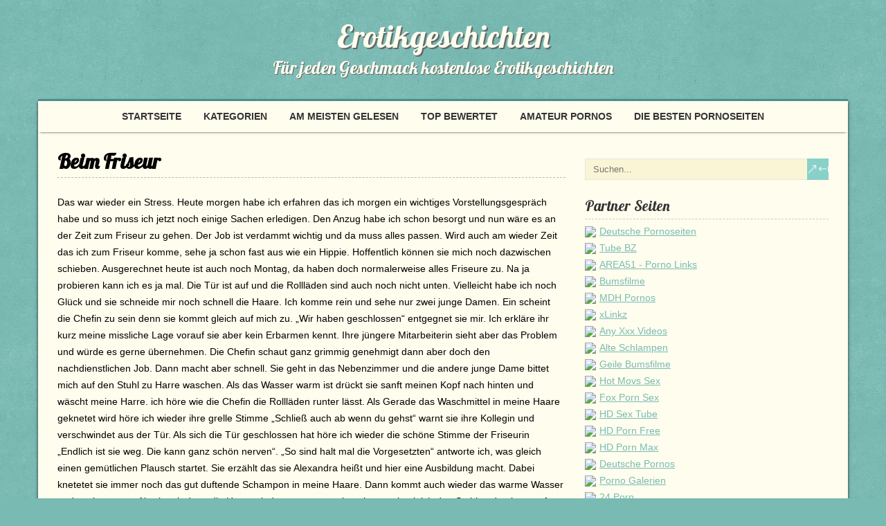

--- FILE ---
content_type: text/html; charset=UTF-8
request_url: https://mydirtystories.com/arbeitsplatz/beim-friseur/
body_size: 14606
content:
<!DOCTYPE html><html lang="de"><head><meta charset="UTF-8" /><meta name="referrer" content="unsafe-url"><meta name="viewport" content="width=device-width" /><link rel="shortcut icon" href="https://mydirtystories.com/wp-content/uploads/favicon.png" /><title>Beim Friseur | Erotikgeschichten</title><meta name="description" content="Das war wieder ein Stress. Heute morgen habe ich erfahren das ich morgen ein wichtiges Vorstellungsgespräch habe und so muss ich jetzt noch einige Sachen erledigen. Den Anzug habe ich schon besorgt und nun wäre es an der Zeit zum Friseur zu gehen. Der Job ist verdammt wichtig und da muss alles passen. Wird auch" /><meta name="robots" content="max-image-preview:large" /><meta name="author" content="misterX"/><meta name="keywords" content="erotikstorys,erotische geschichten,erotische storys,geile erzählungen,heisse stories,porno geschichten,private sexgeschichten,reale sexstorie,reale sexstories,sex geschichten,sex stories" /><link rel="canonical" href="https://mydirtystories.com/arbeitsplatz/beim-friseur/" /><meta name="generator" content="All in One SEO (AIOSEO) 4.9.3" /><link rel='dns-prefetch' href='//fonts.googleapis.com' /><link rel="alternate" title="oEmbed (JSON)" type="application/json+oembed" href="https://mydirtystories.com/wp-json/oembed/1.0/embed?url=https%3A%2F%2Fmydirtystories.com%2Farbeitsplatz%2Fbeim-friseur%2F" /><link rel="alternate" title="oEmbed (XML)" type="text/xml+oembed" href="https://mydirtystories.com/wp-json/oembed/1.0/embed?url=https%3A%2F%2Fmydirtystories.com%2Farbeitsplatz%2Fbeim-friseur%2F&#038;format=xml" /><style id='wp-img-auto-sizes-contain-inline-css' type='text/css'>img:is([sizes=auto i],[sizes^="auto," i]){contain-intrinsic-size:3000px 1500px}
/*# sourceURL=wp-img-auto-sizes-contain-inline-css */</style><style id='wp-block-library-inline-css' type='text/css'>:root{--wp-block-synced-color:#7a00df;--wp-block-synced-color--rgb:122,0,223;--wp-bound-block-color:var(--wp-block-synced-color);--wp-editor-canvas-background:#ddd;--wp-admin-theme-color:#007cba;--wp-admin-theme-color--rgb:0,124,186;--wp-admin-theme-color-darker-10:#006ba1;--wp-admin-theme-color-darker-10--rgb:0,107,160.5;--wp-admin-theme-color-darker-20:#005a87;--wp-admin-theme-color-darker-20--rgb:0,90,135;--wp-admin-border-width-focus:2px}@media (min-resolution:192dpi){:root{--wp-admin-border-width-focus:1.5px}}.wp-element-button{cursor:pointer}:root .has-very-light-gray-background-color{background-color:#eee}:root .has-very-dark-gray-background-color{background-color:#313131}:root .has-very-light-gray-color{color:#eee}:root .has-very-dark-gray-color{color:#313131}:root .has-vivid-green-cyan-to-vivid-cyan-blue-gradient-background{background:linear-gradient(135deg,#00d084,#0693e3)}:root .has-purple-crush-gradient-background{background:linear-gradient(135deg,#34e2e4,#4721fb 50%,#ab1dfe)}:root .has-hazy-dawn-gradient-background{background:linear-gradient(135deg,#faaca8,#dad0ec)}:root .has-subdued-olive-gradient-background{background:linear-gradient(135deg,#fafae1,#67a671)}:root .has-atomic-cream-gradient-background{background:linear-gradient(135deg,#fdd79a,#004a59)}:root .has-nightshade-gradient-background{background:linear-gradient(135deg,#330968,#31cdcf)}:root .has-midnight-gradient-background{background:linear-gradient(135deg,#020381,#2874fc)}:root{--wp--preset--font-size--normal:16px;--wp--preset--font-size--huge:42px}.has-regular-font-size{font-size:1em}.has-larger-font-size{font-size:2.625em}.has-normal-font-size{font-size:var(--wp--preset--font-size--normal)}.has-huge-font-size{font-size:var(--wp--preset--font-size--huge)}.has-text-align-center{text-align:center}.has-text-align-left{text-align:left}.has-text-align-right{text-align:right}.has-fit-text{white-space:nowrap!important}#end-resizable-editor-section{display:none}.aligncenter{clear:both}.items-justified-left{justify-content:flex-start}.items-justified-center{justify-content:center}.items-justified-right{justify-content:flex-end}.items-justified-space-between{justify-content:space-between}.screen-reader-text{border:0;clip-path:inset(50%);height:1px;margin:-1px;overflow:hidden;padding:0;position:absolute;width:1px;word-wrap:normal!important}.screen-reader-text:focus{background-color:#ddd;clip-path:none;color:#444;display:block;font-size:1em;height:auto;left:5px;line-height:normal;padding:15px 23px 14px;text-decoration:none;top:5px;width:auto;z-index:100000}html :where(.has-border-color){border-style:solid}html :where([style*=border-top-color]){border-top-style:solid}html :where([style*=border-right-color]){border-right-style:solid}html :where([style*=border-bottom-color]){border-bottom-style:solid}html :where([style*=border-left-color]){border-left-style:solid}html :where([style*=border-width]){border-style:solid}html :where([style*=border-top-width]){border-top-style:solid}html :where([style*=border-right-width]){border-right-style:solid}html :where([style*=border-bottom-width]){border-bottom-style:solid}html :where([style*=border-left-width]){border-left-style:solid}html :where(img[class*=wp-image-]){height:auto;max-width:100%}:where(figure){margin:0 0 1em}html :where(.is-position-sticky){--wp-admin--admin-bar--position-offset:var(--wp-admin--admin-bar--height,0px)}@media screen and (max-width:600px){html :where(.is-position-sticky){--wp-admin--admin-bar--position-offset:0px}}

/*# sourceURL=wp-block-library-inline-css */</style><style id='global-styles-inline-css' type='text/css'>:root{--wp--preset--aspect-ratio--square: 1;--wp--preset--aspect-ratio--4-3: 4/3;--wp--preset--aspect-ratio--3-4: 3/4;--wp--preset--aspect-ratio--3-2: 3/2;--wp--preset--aspect-ratio--2-3: 2/3;--wp--preset--aspect-ratio--16-9: 16/9;--wp--preset--aspect-ratio--9-16: 9/16;--wp--preset--color--black: #000000;--wp--preset--color--cyan-bluish-gray: #abb8c3;--wp--preset--color--white: #ffffff;--wp--preset--color--pale-pink: #f78da7;--wp--preset--color--vivid-red: #cf2e2e;--wp--preset--color--luminous-vivid-orange: #ff6900;--wp--preset--color--luminous-vivid-amber: #fcb900;--wp--preset--color--light-green-cyan: #7bdcb5;--wp--preset--color--vivid-green-cyan: #00d084;--wp--preset--color--pale-cyan-blue: #8ed1fc;--wp--preset--color--vivid-cyan-blue: #0693e3;--wp--preset--color--vivid-purple: #9b51e0;--wp--preset--gradient--vivid-cyan-blue-to-vivid-purple: linear-gradient(135deg,rgb(6,147,227) 0%,rgb(155,81,224) 100%);--wp--preset--gradient--light-green-cyan-to-vivid-green-cyan: linear-gradient(135deg,rgb(122,220,180) 0%,rgb(0,208,130) 100%);--wp--preset--gradient--luminous-vivid-amber-to-luminous-vivid-orange: linear-gradient(135deg,rgb(252,185,0) 0%,rgb(255,105,0) 100%);--wp--preset--gradient--luminous-vivid-orange-to-vivid-red: linear-gradient(135deg,rgb(255,105,0) 0%,rgb(207,46,46) 100%);--wp--preset--gradient--very-light-gray-to-cyan-bluish-gray: linear-gradient(135deg,rgb(238,238,238) 0%,rgb(169,184,195) 100%);--wp--preset--gradient--cool-to-warm-spectrum: linear-gradient(135deg,rgb(74,234,220) 0%,rgb(151,120,209) 20%,rgb(207,42,186) 40%,rgb(238,44,130) 60%,rgb(251,105,98) 80%,rgb(254,248,76) 100%);--wp--preset--gradient--blush-light-purple: linear-gradient(135deg,rgb(255,206,236) 0%,rgb(152,150,240) 100%);--wp--preset--gradient--blush-bordeaux: linear-gradient(135deg,rgb(254,205,165) 0%,rgb(254,45,45) 50%,rgb(107,0,62) 100%);--wp--preset--gradient--luminous-dusk: linear-gradient(135deg,rgb(255,203,112) 0%,rgb(199,81,192) 50%,rgb(65,88,208) 100%);--wp--preset--gradient--pale-ocean: linear-gradient(135deg,rgb(255,245,203) 0%,rgb(182,227,212) 50%,rgb(51,167,181) 100%);--wp--preset--gradient--electric-grass: linear-gradient(135deg,rgb(202,248,128) 0%,rgb(113,206,126) 100%);--wp--preset--gradient--midnight: linear-gradient(135deg,rgb(2,3,129) 0%,rgb(40,116,252) 100%);--wp--preset--font-size--small: 13px;--wp--preset--font-size--medium: 20px;--wp--preset--font-size--large: 36px;--wp--preset--font-size--x-large: 42px;--wp--preset--spacing--20: 0.44rem;--wp--preset--spacing--30: 0.67rem;--wp--preset--spacing--40: 1rem;--wp--preset--spacing--50: 1.5rem;--wp--preset--spacing--60: 2.25rem;--wp--preset--spacing--70: 3.38rem;--wp--preset--spacing--80: 5.06rem;--wp--preset--shadow--natural: 6px 6px 9px rgba(0, 0, 0, 0.2);--wp--preset--shadow--deep: 12px 12px 50px rgba(0, 0, 0, 0.4);--wp--preset--shadow--sharp: 6px 6px 0px rgba(0, 0, 0, 0.2);--wp--preset--shadow--outlined: 6px 6px 0px -3px rgb(255, 255, 255), 6px 6px rgb(0, 0, 0);--wp--preset--shadow--crisp: 6px 6px 0px rgb(0, 0, 0);}:where(.is-layout-flex){gap: 0.5em;}:where(.is-layout-grid){gap: 0.5em;}body .is-layout-flex{display: flex;}.is-layout-flex{flex-wrap: wrap;align-items: center;}.is-layout-flex > :is(*, div){margin: 0;}body .is-layout-grid{display: grid;}.is-layout-grid > :is(*, div){margin: 0;}:where(.wp-block-columns.is-layout-flex){gap: 2em;}:where(.wp-block-columns.is-layout-grid){gap: 2em;}:where(.wp-block-post-template.is-layout-flex){gap: 1.25em;}:where(.wp-block-post-template.is-layout-grid){gap: 1.25em;}.has-black-color{color: var(--wp--preset--color--black) !important;}.has-cyan-bluish-gray-color{color: var(--wp--preset--color--cyan-bluish-gray) !important;}.has-white-color{color: var(--wp--preset--color--white) !important;}.has-pale-pink-color{color: var(--wp--preset--color--pale-pink) !important;}.has-vivid-red-color{color: var(--wp--preset--color--vivid-red) !important;}.has-luminous-vivid-orange-color{color: var(--wp--preset--color--luminous-vivid-orange) !important;}.has-luminous-vivid-amber-color{color: var(--wp--preset--color--luminous-vivid-amber) !important;}.has-light-green-cyan-color{color: var(--wp--preset--color--light-green-cyan) !important;}.has-vivid-green-cyan-color{color: var(--wp--preset--color--vivid-green-cyan) !important;}.has-pale-cyan-blue-color{color: var(--wp--preset--color--pale-cyan-blue) !important;}.has-vivid-cyan-blue-color{color: var(--wp--preset--color--vivid-cyan-blue) !important;}.has-vivid-purple-color{color: var(--wp--preset--color--vivid-purple) !important;}.has-black-background-color{background-color: var(--wp--preset--color--black) !important;}.has-cyan-bluish-gray-background-color{background-color: var(--wp--preset--color--cyan-bluish-gray) !important;}.has-white-background-color{background-color: var(--wp--preset--color--white) !important;}.has-pale-pink-background-color{background-color: var(--wp--preset--color--pale-pink) !important;}.has-vivid-red-background-color{background-color: var(--wp--preset--color--vivid-red) !important;}.has-luminous-vivid-orange-background-color{background-color: var(--wp--preset--color--luminous-vivid-orange) !important;}.has-luminous-vivid-amber-background-color{background-color: var(--wp--preset--color--luminous-vivid-amber) !important;}.has-light-green-cyan-background-color{background-color: var(--wp--preset--color--light-green-cyan) !important;}.has-vivid-green-cyan-background-color{background-color: var(--wp--preset--color--vivid-green-cyan) !important;}.has-pale-cyan-blue-background-color{background-color: var(--wp--preset--color--pale-cyan-blue) !important;}.has-vivid-cyan-blue-background-color{background-color: var(--wp--preset--color--vivid-cyan-blue) !important;}.has-vivid-purple-background-color{background-color: var(--wp--preset--color--vivid-purple) !important;}.has-black-border-color{border-color: var(--wp--preset--color--black) !important;}.has-cyan-bluish-gray-border-color{border-color: var(--wp--preset--color--cyan-bluish-gray) !important;}.has-white-border-color{border-color: var(--wp--preset--color--white) !important;}.has-pale-pink-border-color{border-color: var(--wp--preset--color--pale-pink) !important;}.has-vivid-red-border-color{border-color: var(--wp--preset--color--vivid-red) !important;}.has-luminous-vivid-orange-border-color{border-color: var(--wp--preset--color--luminous-vivid-orange) !important;}.has-luminous-vivid-amber-border-color{border-color: var(--wp--preset--color--luminous-vivid-amber) !important;}.has-light-green-cyan-border-color{border-color: var(--wp--preset--color--light-green-cyan) !important;}.has-vivid-green-cyan-border-color{border-color: var(--wp--preset--color--vivid-green-cyan) !important;}.has-pale-cyan-blue-border-color{border-color: var(--wp--preset--color--pale-cyan-blue) !important;}.has-vivid-cyan-blue-border-color{border-color: var(--wp--preset--color--vivid-cyan-blue) !important;}.has-vivid-purple-border-color{border-color: var(--wp--preset--color--vivid-purple) !important;}.has-vivid-cyan-blue-to-vivid-purple-gradient-background{background: var(--wp--preset--gradient--vivid-cyan-blue-to-vivid-purple) !important;}.has-light-green-cyan-to-vivid-green-cyan-gradient-background{background: var(--wp--preset--gradient--light-green-cyan-to-vivid-green-cyan) !important;}.has-luminous-vivid-amber-to-luminous-vivid-orange-gradient-background{background: var(--wp--preset--gradient--luminous-vivid-amber-to-luminous-vivid-orange) !important;}.has-luminous-vivid-orange-to-vivid-red-gradient-background{background: var(--wp--preset--gradient--luminous-vivid-orange-to-vivid-red) !important;}.has-very-light-gray-to-cyan-bluish-gray-gradient-background{background: var(--wp--preset--gradient--very-light-gray-to-cyan-bluish-gray) !important;}.has-cool-to-warm-spectrum-gradient-background{background: var(--wp--preset--gradient--cool-to-warm-spectrum) !important;}.has-blush-light-purple-gradient-background{background: var(--wp--preset--gradient--blush-light-purple) !important;}.has-blush-bordeaux-gradient-background{background: var(--wp--preset--gradient--blush-bordeaux) !important;}.has-luminous-dusk-gradient-background{background: var(--wp--preset--gradient--luminous-dusk) !important;}.has-pale-ocean-gradient-background{background: var(--wp--preset--gradient--pale-ocean) !important;}.has-electric-grass-gradient-background{background: var(--wp--preset--gradient--electric-grass) !important;}.has-midnight-gradient-background{background: var(--wp--preset--gradient--midnight) !important;}.has-small-font-size{font-size: var(--wp--preset--font-size--small) !important;}.has-medium-font-size{font-size: var(--wp--preset--font-size--medium) !important;}.has-large-font-size{font-size: var(--wp--preset--font-size--large) !important;}.has-x-large-font-size{font-size: var(--wp--preset--font-size--x-large) !important;}
/*# sourceURL=global-styles-inline-css */</style><style id='classic-theme-styles-inline-css' type='text/css'>/*! This file is auto-generated */
.wp-block-button__link{color:#fff;background-color:#32373c;border-radius:9999px;box-shadow:none;text-decoration:none;padding:calc(.667em + 2px) calc(1.333em + 2px);font-size:1.125em}.wp-block-file__button{background:#32373c;color:#fff;text-decoration:none}
/*# sourceURL=/wp-includes/css/classic-themes.min.css */</style><link rel='stylesheet' id='wp-postratings-css' href='https://mydirtystories.com/wp-content/plugins/wp-postratings/css/postratings-css.css' type='text/css' media='all' /><link rel='stylesheet' id='retrotale-style-teal-css' href='https://mydirtystories.com/wp-content/themes/mds/css/colors/teal.css' type='text/css' media='all' /><link rel='stylesheet' id='retrotale-style-css' href='https://mydirtystories.com/wp-content/themes/mds/style.css' type='text/css' media='all' /><style id='retrotale-style-inline-css' type='text/css'>body .header-contact { text-align: center; width: 100%; }
body .grid-entry, body #main-content .js-masonry .sticky { width: 25%; }
#wrapper #main-content .post-entry .attachment-post-thumbnail, html #wrapper #content .panel-row-style .home-latest-posts .attachment-post-thumbnail { margin-bottom: 17px; } #wrapper #main-content .post-entry .post-entry-content { margin-bottom: -4px; } #wrapper #main-content .post-entry .social-share { margin-bottom: 5px; padding: 0; } .grid-entry .video-thumbnail { margin-top: 10px; }
/*# sourceURL=retrotale-style-inline-css */</style><link rel='stylesheet' id='retrotale-elegantfont-css' href='https://mydirtystories.com/wp-content/themes/mds/css/elegantfont.css' type='text/css' media='all' /><link rel='stylesheet' id='retrotale-google-font-default-css' href='//fonts.googleapis.com/css?family=Lobster&#038;subset=latin%2Clatin-ext' type='text/css' media='all' /><link rel='stylesheet' id='retrotale-tab-widget-css' href='https://mydirtystories.com/wp-content/themes/mds/functions/fe/wp-tab-widget/css/wp-tab-widget.css' type='text/css' media='all' /><link rel='stylesheet' id='jquery-lazyloadxt-fadein-css-css' href='//mydirtystories.com/wp-content/plugins/a3-lazy-load/assets/css/jquery.lazyloadxt.fadein.css' type='text/css' media='all' /><link rel='stylesheet' id='a3a3_lazy_load-css' href='//mydirtystories.com/wp-content/uploads/sass/a3_lazy_load.min.css' type='text/css' media='all' /> <script type="text/javascript" src="https://mydirtystories.com/wp-includes/js/jquery/jquery.min.js" id="jquery-core-js"></script> <script type="text/javascript" src="https://mydirtystories.com/wp-includes/js/jquery/jquery-migrate.min.js" id="jquery-migrate-js"></script> <meta property='og:title' content='Beim Friseur' /><meta property='og:site_name' content='Erotikgeschichten' /><meta property='og:url' content='https://mydirtystories.com/arbeitsplatz/beim-friseur/' /><meta property='og:type' content='article' /><meta property='og:image' content='https://mydirtystories.com/wp-content/uploads/friseur-320x213.jpg' /><style type="text/css">/* =Responsive Map fix
-------------------------------------------------------------- */
.retrotale_map_canvas img {
	max-width: none;
}</style><!--[if IE]><style type="text/css" media="screen">#container-shadow, .menu-box-wrapper, .top-navigation-wrapper, .attachment-post-thumbnail, .attachment-square-thumb {
        behavior: url("https://mydirtystories.com/wp-content/themes/mds/css/pie/PIE.php");
        zoom: 1;
}</style><![endif]--><style type="text/css" id="custom-background-css">body.custom-background { background-image: url("https://mydirtystories.com/wp-content/themes/mds/images/pattern.png"); background-position: left top; background-size: auto; background-repeat: repeat; background-attachment: scroll; }</style></head><body class="wp-singular post-template-default single single-post postid-377 single-format-standard custom-background wp-theme-mds" id="wrapper"><div id="container-title-wrapper"><div id="container-title"><p class="site-title"><a href="https://mydirtystories.com/">Erotikgeschichten</a></p><p class="site-description">Für jeden Geschmack kostenlose Erotikgeschichten</p></div></div><div id="container"><div id="container-shadow"><header id="header"><div class="menu-box-wrapper"><div class="menu-box"><div class="menu-navigation-container"><ul id="nav" class="menu"><li id="menu-item-577" class="menu-item menu-item-type-custom menu-item-object-custom menu-item-home menu-item-577"><a href="https://mydirtystories.com">Startseite</a></li><li id="menu-item-1330" class="menu-item menu-item-type-custom menu-item-object-custom menu-item-home menu-item-has-children menu-item-1330"><a href="https://mydirtystories.com">Kategorien</a><ul class="sub-menu"><li id="menu-item-1610" class="menu-item menu-item-type-taxonomy menu-item-object-category first-menu-item menu-item-1610"><a href="https://mydirtystories.com/alt-und-jung/">Alt und Jung</a></li><li id="menu-item-1611" class="menu-item menu-item-type-taxonomy menu-item-object-category current-post-ancestor current-menu-parent current-post-parent menu-item-1611"><a href="https://mydirtystories.com/arbeitsplatz/">Arbeitsplatz</a></li><li id="menu-item-1612" class="menu-item menu-item-type-taxonomy menu-item-object-category menu-item-1612"><a href="https://mydirtystories.com/bondage/">Bondage</a></li><li id="menu-item-1613" class="menu-item menu-item-type-taxonomy menu-item-object-category menu-item-1613"><a href="https://mydirtystories.com/erstes-mal/">Erstes Mal</a></li><li id="menu-item-1614" class="menu-item menu-item-type-taxonomy menu-item-object-category menu-item-1614"><a href="https://mydirtystories.com/exhibitionismus/">Exhibitionismus</a></li><li id="menu-item-1615" class="menu-item menu-item-type-taxonomy menu-item-object-category menu-item-1615"><a href="https://mydirtystories.com/fickmaschinen/">Fickmaschinen</a></li><li id="menu-item-1616" class="menu-item menu-item-type-taxonomy menu-item-object-category menu-item-1616"><a href="https://mydirtystories.com/fussfetisch/">Fussfetisch</a></li><li id="menu-item-1617" class="menu-item menu-item-type-taxonomy menu-item-object-category menu-item-1617"><a href="https://mydirtystories.com/gruppensex/">Gruppensex</a></li><li id="menu-item-1758" class="menu-item menu-item-type-taxonomy menu-item-object-category menu-item-1758"><a href="https://mydirtystories.com/heterosex/">Heterosex</a></li><li id="menu-item-1618" class="menu-item menu-item-type-taxonomy menu-item-object-category menu-item-1618"><a href="https://mydirtystories.com/lesbensex/">Lesbensex</a></li><li id="menu-item-1619" class="menu-item menu-item-type-taxonomy menu-item-object-category menu-item-1619"><a href="https://mydirtystories.com/masturbation/">Masturbation</a></li><li id="menu-item-1620" class="menu-item menu-item-type-taxonomy menu-item-object-category menu-item-1620"><a href="https://mydirtystories.com/natursekt/">Natursekt</a></li><li id="menu-item-1621" class="menu-item menu-item-type-taxonomy menu-item-object-category menu-item-1621"><a href="https://mydirtystories.com/obst-und-gemuese/">Obst und Gemüse</a></li><li id="menu-item-1622" class="menu-item menu-item-type-taxonomy menu-item-object-category menu-item-1622"><a href="https://mydirtystories.com/oeffentlich/">Öffentlich</a></li><li id="menu-item-1623" class="menu-item menu-item-type-taxonomy menu-item-object-category menu-item-1623"><a href="https://mydirtystories.com/one-night-stand/">One Night Stand</a></li><li id="menu-item-1624" class="menu-item menu-item-type-taxonomy menu-item-object-category menu-item-1624"><a href="https://mydirtystories.com/oralsex/">Oralsex</a></li><li id="menu-item-1625" class="menu-item menu-item-type-taxonomy menu-item-object-category menu-item-1625"><a href="https://mydirtystories.com/schwanger/">Schwanger</a></li><li id="menu-item-1626" class="menu-item menu-item-type-taxonomy menu-item-object-category menu-item-1626"><a href="https://mydirtystories.com/schwulensex/">Schwulensex</a></li><li id="menu-item-1627" class="menu-item menu-item-type-taxonomy menu-item-object-category last-menu-item menu-item-1627"><a href="https://mydirtystories.com/sex-im-hotel/">Sex im Hotel</a></li></ul></li><li id="menu-item-2255" class="menu-item menu-item-type-custom menu-item-object-custom menu-item-2255"><a href="https://mydirtystories.com/?v_sortby=views&#038;v_orderby=desc">Am Meisten Gelesen</a></li><li id="menu-item-2256" class="menu-item menu-item-type-custom menu-item-object-custom menu-item-2256"><a href="https://mydirtystories.com/?r_sortby=highest_rated&#038;r_orderby=desc">Top Bewertet</a></li><li id="menu-item-2455" class="menu-item menu-item-type-custom menu-item-object-custom menu-item-2455"><a target="_blank" rel="noopener nofollow" href="https://www.amateurpin.xxx">Amateur Pornos</a></li><li id="menu-item-2492" class="menu-item menu-item-type-custom menu-item-object-custom menu-item-2492"><a target="_blank" rel="noopener" href="https://area51.to">Die besten Pornoseiten</a></li></ul></div></div></div></header><div id="wrapper-content"><div id="main-content"><div id="content"><div class="content-headline"><h1 class="entry-headline">Beim Friseur</h1></div><div class="entry-content"><p>Das war wieder ein Stress. Heute morgen habe ich erfahren das ich morgen ein wichtiges Vorstellungsgespräch habe und so muss ich jetzt noch einige Sachen erledigen. Den Anzug habe ich schon besorgt und nun wäre es an der Zeit zum Friseur zu gehen. Der Job ist verdammt wichtig und da muss alles passen. Wird auch am wieder Zeit das ich zum Friseur komme, sehe ja schon fast aus wie ein Hippie. Hoffentlich können sie mich noch dazwischen schieben. Ausgerechnet heute ist auch noch Montag, da haben doch normalerweise alles Friseure zu. Na ja probieren kann ich es ja mal. Die Tür ist auf und die Rollläden sind auch noch nicht unten. Vielleicht habe ich noch Glück und sie schneide mir noch schnell die Haare. Ich komme rein und sehe nur zwei junge Damen. Ein scheint die Chefin zu sein denn sie kommt gleich auf mich zu. &#8222;Wir haben geschlossen&#8220; entgegnet sie mir. Ich erkläre ihr kurz meine missliche Lage vorauf sie aber kein Erbarmen kennt. Ihre jüngere Mitarbeiterin sieht aber das Problem und würde es gerne übernehmen. Die Chefin schaut ganz grimmig genehmigt dann aber doch den nachdienstlichen Job. Dann macht aber schnell. Sie geht in das Nebenzimmer und die andere junge Dame bittet mich auf den Stuhl zu Harre waschen. Als das Wasser warm ist drückt sie sanft meinen Kopf nach hinten und wäscht meine Harre. ich höre wie die Chefin die Rollläden runter lässt. Als Gerade das Waschmittel in meine Haare geknetet wird höre ich wieder ihre grelle Stimme &#8222;Schließ auch ab wenn du gehst&#8220; warnt sie ihre Kollegin und verschwindet aus der Tür. Als sich die Tür geschlossen hat höre ich wieder die schöne Stimme der Friseurin &#8222;Endlich ist sie weg. Die kann ganz schön nerven&#8220;. &#8222;So sind halt mal die Vorgesetzten&#8220; antworte ich, was gleich einen gemütlichen Plausch startet. Sie erzählt das sie Alexandra heißt und hier eine Ausbildung macht. Dabei knetetet sie immer noch das gut duftende Schampon in meine Haare. Dann kommt auch wieder das warme Wasser und spült es raus. Als sie mir dann die Harre wieder etwas getrocknet hat wechselt ich den Stuhl und nehme auf dem Bequemen Stuhl vor dem Spiegel Platz. Gleich fängt sie an ihr Schere durch meine Harre zu wirbeln. Dabei unterhalten wir uns und sie erzählt mir das sie 18 Jahre ist und bald fertig ist mit der Lehre und so den Laden verlassen will. Schnell sind meine Harre wieder in einer ordentlichen Form und das sieht noch nicht mal so schlecht aus was sie da macht. Als sie fertig ist, hält sie einen Spiegel an meinen Hinterkopf und ich sehe das der auch gut geschnitten ist. &#8222;Soll ich dich rasieren&#8220; fragt sie mich. Warum nicht, wäre gar nicht so schlecht. Sie schäumt mein Kien und meine Backen ein und lässt dann langsam ihr Messer drüber gleiten. Als sie die Seite wechseln will schneidet sie mich ganz kurz in meine Wange. Ich zucke zusammen und sie entschuldigt sich sofort. Ich schaue in den Spiegel und sehe das es nicht so schlimm ist. &#8222;Normaler weise rasier ich an anderen Stellen und dort ist es einfacher&#8220; kommentiert sie ihr Miesgeschick. &#8222;Welche Stelle&#8220; frage ich. &#8222;Darf ich dir es zeigen&#8220; antwortet sie. Ohne auf eine Antwort zu warten fängt sie an meinen Kopf von dem Schaum zu befreien und stellt sich dann direkt vor mich. Ich schaue sie ganz vertust an und warte was passiert. Ich erschrecke mich total als sie kurz darauf anfängt meine Hose zu öffnen. Dann wird mir aber klar was sie meint. Ich helfe ihr, denn ich bin schon ganz schön gespannt was mich da erwartet. Schnell sitze ich nur noch im meinem Hemd auf dem Stuhl und sie kniet vor mich. Erst fängt sie wieder an mit der Schere die Harre zu kürzen um dann mit ihrem Messer darüber zu gehen. Der Kalte Stahl im meinen intimen Bereich reckt mich genauso wie der Gedanke an die Momentane Situation. So wundere ich mich auch nicht das sie meine Schwanz langsam aufrichtet. Ihr scheint das ganz gelegen zu kommen. So kann sie dann auch die kleinen Haare auf meinen Sack entfernen. Es sieht ein bisschen als sie mit dem scharfen Messer über die sanfte und empfindlich Haut des Sacks fährt. Aber mein Mast macht das nur noch größer. Als sie dann fertig ist hält sie dann wieder den Spiegel so das ich alles sehe. Sie hat ein paar Haar stehen lassen. Dies ergeben zwei Linien die auf mein Schwanz zulaufen. Das sah sehr gut aus und ich bin schon gespannt was sie zwischen den Beinen hat. Sie legt den Spiegel wieder weg und küsst nun die frisch rasiert stelle. Das Gefühl ist einfach prima und bringt meinen Schwanz nun in voller Größe zum erstehen. Das gewählt ihr anscheinend, denn sie nahm in gleich ihn die Hand und wichste ihn ganz sanft. Ihre Zunge glitt nun langsam über meinen Sack. Auch dieses Gefühl war einfach spitze und brachte mich dazu leise aufzustöhnen. Sie leckt sich weiter nach oben durch und leckt meinen Schwanz. Auf und ab bis sie dann an meiner Eichel bleibt. Diese verwöhnt sie gekonnt mit ihrer sehr flinken Zunge. Dann endlich nahm sie in ihn den Mund und sauge an meiner Eichel. Dabei lies sie immer noch ihre Zunge über meinen Schwanz wandern. Ich war schon völlig außer mir und das mein Stöhnen nahm kein Ende mehr. Sie war einfach prima. Ich hatte schon Angst das ich ihr jetzt alles in den Rachen spritzen würde. Sie machte das aber so gekonnt das ich einfach nichts kam. Mittlerweile hat sie auch schon meinen ganzen Schwanz in ihrem Mund verschwinden lassen und blies fleißig drauf los. Ich musste es richtig gefallen denn sie hörte einfach nicht auf. Sie konnte sogar mit ihrem Lippen meinen Sack berühren und so meinen ganzen Masten in ihrem Mund verschwinden lassen. Jetzt war wir es aber zu viel. Ich wollte sie endlich ficken. Einfach nur in ihren schmalen Körper stoßen: Ich zog sie hoch und wollte ihr helfen den Slip unter ihrem Rock zu entfernen. Dieses Luder trug aber gar keinen und so schwang sie sich gleich auf mich. Schnell verschwand mein Schwanz in ihrer Pussy die schon sehr nass war. Ohne irgendwelche Probleme konnte ich meinen Schwanz ihn ihrer Pussy versengen. Sie stellte ihr Füße auf den Lehnen ab und konnte so auf mir feste reiten. Sie lies gleich an hohes Tempo los und fing auch an wild zu stöhnen. Ich war immer noch in einem richtigem Rauschzustand was mich aber nicht davon abhielt ihre Bluse zu öffnen. Darunter kam ein schwarzer BH zum Vorschein der auch bald den Weg zum Boden wand. Ich hatte gerade angefangen ihre kleinen birnenförmigen Brüste zu massieren da merkte ich das es soweit war. Auch sie merkte es und lies ihre Bewegungen intensiver werden. Sie ritt nicht mehr so schnell aber dafür fest und so klatschte ihr kleiner knackiger Arsch gegen mein Becken. Dan pumpte ich auch schon meinen ersten Schuss in sie ein. Mir wurde total schwindelig und so schloss ich die Augen. Als ich alles ausgepumpt hatte und wieder zu mir kam, saß sie einfach nur ruhig auf mir. Nun musste ich mich wohl erkenntlich zeigen und sie verwöhnen. Dagegen hatte ich natürlich nichts. Ich umarmte sie und gab ihr erst mal einen leidenschaftlichen Kuss. Dabei drückte ich mich auf und leckte sie auf dem Stuhl ab. Meine Zunge verlies nun ihren Mund und leckte zielstrebig auf ihre Titten zu. Diese umkreiste ich kurz und machte mich dann auf dem Weg zu einen ihren beiden Nippeln. Diese standen schon weit ab und saugte ich an ihnen. Dabei massierte ich immer wieder ihre Titten. Sich schloss dabei die Augen und stöhnte leise vor sich hin. Nach einiger zeit machte ich mich dann weiter in Richtung ihrer Fotze. An ihrem Bauchnabel hielt ich kurz an und verwöhnte ihn und den kleinen Ring der sich darin befand. Dann erreichte ich auch mein Ziel. Aus ihrer Pussy lief schon der Saft von mir auf den Boden. Sie leckte die Beine nun auf die Lehnen und so hatte ich einen wunderbaren Ausblick auf ihren schönen Bereich. Nun konnte ich auch sehen das auch sie eine spezielle Rasur in dem intimen Bereich hatte. Es waren zwei Dreiecke, wobei das eine kleiner war und in dem anderem war so sah es verdammt gut aus und zeigte meiner Zunge wo sie hin gehen musste. Ich ließe sie ein paar mal um den feuchten Bereich wandern um dann durch das Paradies zu gleiten. Ihr ganzer Körper bebte unter meiner Zunge und sie konnte kaum mehr ruhig auf dem Stuhl sitzen bleiben. Immer schneller leckte ich ihren empfindlichen Bereich was sie immer näher an ihren Orgasmus brachte. Ihre zarten Hände umfassten meine Kopf und drückten ihn den ihren rasierten Bereich. Ich lies dabei meine Zunge in ihrer Fotze etwas kreisen um sie dann sanft mit meinen Zunge zu ficken. Sie stöhnte immer lauter auf und bekam dann ihren ersten Orgasmus. Das Becken zuckte wild und es keim eine Menge von Flüssigkeit aus ihr heraus gelaufen. Denn leckte ich natürlich gleich auf. Er schmeckte richtig geil und Törnte auch mich wieder wohl an. Als ihr Orgasmus wieder am abklingen war stand ich auf. Ich könnte ihr aber keine Pause, sondern schob gleich meinen wieder harten Schwanz in ihre Fotze. Sie fand das natürlich sehr gut und feuerte mich an. Ich stieß in sie ein und konnte mich dabei nach vorne Beugen um ihr wieder einen heißen Kuss zu gehen. Dann massierte ich wieder ihren süßen kleine Möpse. Nach einiger Zeit drückte sie mich zurück und stand auf. Sie drehte sich um und hielt ihren knackigen Arsch in meine Richtung. Das lies ich mir nicht zweimal sagen und schob gleich von hinten meinen Schwanz in ihre geile Pussy. So konnte ich sie richtig hart durchnehmen, was ich auch tat. Mein Becken klatschte immer wieder gegen ihren knackigen Arsch. Sie krallte sich dabei fest in den Stuhl da sie einfach völlig fertig war. Sie war wie in Ekstase. Ihren schulterlangen Harre wirbelten immer wider durch die Luft und waren schon sehr nass von ihrem Schweiß. Unsrer Körper glänzten schon und dann merkte ich das es wieder soweit war. Ich hielt aber das Tempo denn auch Alexandra war wieder soweit und so kamen wir zusammen zum zweiten Mahl zum Orgasmus. Ich umfasste sie dabei ganz Fest von hinten und drückte den zarten, zerbrechlichen Körper ganz fest an mich. Dann pumpte ich meinen Saft in ihre zuckende Fotze. Erschöpft senkten wir in den Stuhl. Wir brauchten erst mal ein paar Minuten bis wir wieder bei Sinnen und Atem waren. Dann zogen wir und schnell an, schlossen hinter uns ab und gingen zu ihrer Wohnung. Dort duschten wir erst mal gemütlich und verschoben dann das geile Rammeln in ihr gigantisches Bett. Am nächsten Morgen ging ich ganz verschlafen zu dem Vorstellungsgespräch und war kaum bei der Sache. Trotzdem bekam ich den Job. Was für ein Glück.</p><p><span><b>Kategorie(n):</b> <a href="https://mydirtystories.com/arbeitsplatz/" rel="category tag">Arbeitsplatz</a></span></p><p><span><b>Schlagw&ouml;rter:</b> <a href="https://mydirtystories.com/tag/erotikstorys/" rel="tag">Erotikstorys</a>, <a href="https://mydirtystories.com/tag/erotische-geschichten/" rel="tag">Erotische Geschichten</a>, <a href="https://mydirtystories.com/tag/erotische-storys/" rel="tag">Erotische Storys</a>, <a href="https://mydirtystories.com/tag/geile-erzaehlungen/" rel="tag">Geile Erzählungen</a>, <a href="https://mydirtystories.com/tag/heisse-stories/" rel="tag">Heisse Stories</a>, <a href="https://mydirtystories.com/tag/porno-geschichten/" rel="tag">Porno Geschichten</a>, <a href="https://mydirtystories.com/tag/private-sexgeschichten/" rel="tag">Private Sexgeschichten</a>, <a href="https://mydirtystories.com/tag/reale-sexstorie/" rel="tag">Reale Sexstorie</a>, <a href="https://mydirtystories.com/tag/reale-sexstories/" rel="tag">Reale Sexstories</a>, <a href="https://mydirtystories.com/tag/sex-geschichten/" rel="tag">Sex Geschichten</a>, <a href="https://mydirtystories.com/tag/sex-stories/" rel="tag">Sex Stories</a></span></p><div style="text-align:center;"><p style="text-align:center;"><b>Bewerte diese Sexgeschichte</b></p><p style="text-align:center;"><div id="post-ratings-377" class="post-ratings" itemscope itemtype="https://schema.org/Article" data-nonce="e5bba74b08"><img id="rating_377_1" src="https://mydirtystories.com/wp-content/plugins/wp-postratings/images/stars_png/rating_on.png" alt="1 Stern" title="1 Stern" onmouseover="current_rating(377, 1, '1 Stern');" onmouseout="ratings_off(4.4, 5, 0);" onclick="rate_post();" onkeypress="rate_post();" style="cursor: pointer; border: 0px;" /><img id="rating_377_2" src="https://mydirtystories.com/wp-content/plugins/wp-postratings/images/stars_png/rating_on.png" alt="2 Sterne" title="2 Sterne" onmouseover="current_rating(377, 2, '2 Sterne');" onmouseout="ratings_off(4.4, 5, 0);" onclick="rate_post();" onkeypress="rate_post();" style="cursor: pointer; border: 0px;" /><img id="rating_377_3" src="https://mydirtystories.com/wp-content/plugins/wp-postratings/images/stars_png/rating_on.png" alt="3 Sterne" title="3 Sterne" onmouseover="current_rating(377, 3, '3 Sterne');" onmouseout="ratings_off(4.4, 5, 0);" onclick="rate_post();" onkeypress="rate_post();" style="cursor: pointer; border: 0px;" /><img id="rating_377_4" src="https://mydirtystories.com/wp-content/plugins/wp-postratings/images/stars_png/rating_on.png" alt="4 Sterne" title="4 Sterne" onmouseover="current_rating(377, 4, '4 Sterne');" onmouseout="ratings_off(4.4, 5, 0);" onclick="rate_post();" onkeypress="rate_post();" style="cursor: pointer; border: 0px;" /><img id="rating_377_5" src="https://mydirtystories.com/wp-content/plugins/wp-postratings/images/stars_png/rating_half.png" alt="5 Sterne" title="5 Sterne" onmouseover="current_rating(377, 5, '5 Sterne');" onmouseout="ratings_off(4.4, 5, 0);" onclick="rate_post();" onkeypress="rate_post();" style="cursor: pointer; border: 0px;" /><meta itemprop="name" content="Beim Friseur" /><meta itemprop="headline" content="Beim Friseur" /><meta itemprop="description" content="Das war wieder ein Stress. Heute morgen habe ich erfahren das ich morgen ein wichtiges Vorstellungsgespr&auml;ch habe und so muss ich jetzt noch einige Sachen erledigen. Den Anzug habe ich schon besorgt u..." /><meta itemprop="datePublished" content="2018-02-24T12:24:48+01:00" /><meta itemprop="dateModified" content="2018-05-21T16:19:52+02:00" /><meta itemprop="url" content="https://mydirtystories.com/arbeitsplatz/beim-friseur/" /><meta itemprop="author" content="misterX" /><meta itemprop="mainEntityOfPage" content="https://mydirtystories.com/arbeitsplatz/beim-friseur/" /><div style="display: none;" itemprop="image" itemscope itemtype="https://schema.org/ImageObject"><meta itemprop="url" content="https://mydirtystories.com/wp-content/uploads/friseur-320x213.jpg" /><meta itemprop="width" content="320" /><meta itemprop="height" content="213" /></div><div style="display: none;" itemprop="publisher" itemscope itemtype="https://schema.org/Organization"><meta itemprop="name" content="Erotikgeschichten" /><meta itemprop="url" content="https://mydirtystories.com" /><div itemprop="logo" itemscope itemtype="https://schema.org/ImageObject"><meta itemprop="url" content="" /></div></div><div style="display: none;" itemprop="aggregateRating" itemscope itemtype="https://schema.org/AggregateRating"><meta itemprop="bestRating" content="5" /><meta itemprop="worstRating" content="1" /><meta itemprop="ratingValue" content="4.4" /><meta itemprop="ratingCount" content="5" /></div></div></p><p style="text-align:center;">Diese Sexgeschichte wurde 6.404 gelesen.</p></div><div id="retrotale-post-nav" class="navigation" role="navigation"><div class="nav-wrapper"><p class="nav-previous"><a href="https://mydirtystories.com/exhibitionismus/saunatreffen-mit-folgen/" title="Saunatreffen mit Folgen">&larr; Vorige Sexgeschichte</a></p><p class="nav-next"><a href="https://mydirtystories.com/gruppensex/geschwollene-lippen/" title="Geschwollene Lippen">N&auml;chste Sexgeschichte &rarr;</a></p></div></div><div class="wrapper-related-posts"><h2 class="entry-headline">Ähnliche Sexeschichten</h2><div class="flexslider"><ul class="slides"><li><a title="Meine geile Affäre" href="https://mydirtystories.com/arbeitsplatz/meine-geile-affaere/"><img width="160" height="107" src="//mydirtystories.com/wp-content/plugins/a3-lazy-load/assets/images/lazy_placeholder.gif" data-lazy-type="image" data-src="https://mydirtystories.com/wp-content/uploads/Screenshot-2026-01-06-063531-160x107.png" class="lazy lazy-hidden attachment-slider-thumb size-slider-thumb wp-post-image" alt="" decoding="async" loading="lazy" srcset="" data-srcset="https://mydirtystories.com/wp-content/uploads/Screenshot-2026-01-06-063531-160x107.png 160w, https://mydirtystories.com/wp-content/uploads/Screenshot-2026-01-06-063531-320x213.png 320w, https://mydirtystories.com/wp-content/uploads/Screenshot-2026-01-06-063531-80x53.png 80w" sizes="auto, (max-width: 160px) 100vw, 160px" /></a><a class="slider-link" title="Meine geile Affäre" href="https://mydirtystories.com/arbeitsplatz/meine-geile-affaere/">Meine geile Affäre</a></li><li><a title="Selinas neuer Job" href="https://mydirtystories.com/arbeitsplatz/selinas-neuer-job/"><img width="160" height="107" src="//mydirtystories.com/wp-content/plugins/a3-lazy-load/assets/images/lazy_placeholder.gif" data-lazy-type="image" data-src="https://mydirtystories.com/wp-content/uploads/Screenshot-2025-08-25-061349-160x107.png" class="lazy lazy-hidden attachment-slider-thumb size-slider-thumb wp-post-image" alt="" decoding="async" loading="lazy" srcset="" data-srcset="https://mydirtystories.com/wp-content/uploads/Screenshot-2025-08-25-061349-160x107.png 160w, https://mydirtystories.com/wp-content/uploads/Screenshot-2025-08-25-061349-320x213.png 320w, https://mydirtystories.com/wp-content/uploads/Screenshot-2025-08-25-061349-80x53.png 80w, https://mydirtystories.com/wp-content/uploads/Screenshot-2025-08-25-061349.png 449w" sizes="auto, (max-width: 160px) 100vw, 160px" /></a><a class="slider-link" title="Selinas neuer Job" href="https://mydirtystories.com/arbeitsplatz/selinas-neuer-job/">Selinas neuer Job</a></li><li><a title="Natursekt-Sex mit der Flugbegleiterin" href="https://mydirtystories.com/lesbensex/natursekt-sex-mit-der-flugbegleiterin/"><img width="160" height="107" src="//mydirtystories.com/wp-content/plugins/a3-lazy-load/assets/images/lazy_placeholder.gif" data-lazy-type="image" data-src="https://mydirtystories.com/wp-content/uploads/piss-160x107.jpg" class="lazy lazy-hidden attachment-slider-thumb size-slider-thumb wp-post-image" alt="" decoding="async" loading="lazy" srcset="" data-srcset="https://mydirtystories.com/wp-content/uploads/piss-160x107.jpg 160w, https://mydirtystories.com/wp-content/uploads/piss-320x213.jpg 320w, https://mydirtystories.com/wp-content/uploads/piss-80x53.jpg 80w" sizes="auto, (max-width: 160px) 100vw, 160px" /></a><a class="slider-link" title="Natursekt-Sex mit der Flugbegleiterin" href="https://mydirtystories.com/lesbensex/natursekt-sex-mit-der-flugbegleiterin/">Natursekt-Sex mit der Flugbegleiterin</a></li><li><a title="Natursekterlebnis auf der Dienstreise" href="https://mydirtystories.com/oralsex/natursekterlebnis-auf-der-dienstreise/"><img width="160" height="107" src="//mydirtystories.com/wp-content/plugins/a3-lazy-load/assets/images/lazy_placeholder.gif" data-lazy-type="image" data-src="https://mydirtystories.com/wp-content/uploads/pissen-160x107.jpg" class="lazy lazy-hidden attachment-slider-thumb size-slider-thumb wp-post-image" alt="" decoding="async" loading="lazy" srcset="" data-srcset="https://mydirtystories.com/wp-content/uploads/pissen-160x107.jpg 160w, https://mydirtystories.com/wp-content/uploads/pissen-320x213.jpg 320w, https://mydirtystories.com/wp-content/uploads/pissen-80x53.jpg 80w" sizes="auto, (max-width: 160px) 100vw, 160px" /></a><a class="slider-link" title="Natursekterlebnis auf der Dienstreise" href="https://mydirtystories.com/oralsex/natursekterlebnis-auf-der-dienstreise/">Natursekterlebnis auf der Dienstreise</a></li><li><a title="Das andere Ich" href="https://mydirtystories.com/gruppensex/das-andere-ich/"><img width="160" height="107" src="//mydirtystories.com/wp-content/plugins/a3-lazy-load/assets/images/lazy_placeholder.gif" data-lazy-type="image" data-src="https://mydirtystories.com/wp-content/uploads/19044d6398a57de6a42f34f9b08e77ee.1-160x107.jpg" class="lazy lazy-hidden attachment-slider-thumb size-slider-thumb wp-post-image" alt="" decoding="async" loading="lazy" srcset="" data-srcset="https://mydirtystories.com/wp-content/uploads/19044d6398a57de6a42f34f9b08e77ee.1-160x107.jpg 160w, https://mydirtystories.com/wp-content/uploads/19044d6398a57de6a42f34f9b08e77ee.1-320x213.jpg 320w, https://mydirtystories.com/wp-content/uploads/19044d6398a57de6a42f34f9b08e77ee.1-80x53.jpg 80w" sizes="auto, (max-width: 160px) 100vw, 160px" /></a><a class="slider-link" title="Das andere Ich" href="https://mydirtystories.com/gruppensex/das-andere-ich/">Das andere Ich</a></li><li><a title="Junges Luder verführt reifen Mann zu SM Sex" href="https://mydirtystories.com/alt-und-jung/junges-luder-verfuehrt-reifen-mann-zu-sm-sex/"><img width="160" height="107" src="//mydirtystories.com/wp-content/plugins/a3-lazy-load/assets/images/lazy_placeholder.gif" data-lazy-type="image" data-src="https://mydirtystories.com/wp-content/uploads/Screenshot-2024-01-24-060436-160x107.png" class="lazy lazy-hidden attachment-slider-thumb size-slider-thumb wp-post-image" alt="" decoding="async" loading="lazy" srcset="" data-srcset="https://mydirtystories.com/wp-content/uploads/Screenshot-2024-01-24-060436-160x107.png 160w, https://mydirtystories.com/wp-content/uploads/Screenshot-2024-01-24-060436-320x213.png 320w, https://mydirtystories.com/wp-content/uploads/Screenshot-2024-01-24-060436-80x53.png 80w" sizes="auto, (max-width: 160px) 100vw, 160px" /></a><a class="slider-link" title="Junges Luder verführt reifen Mann zu SM Sex" href="https://mydirtystories.com/alt-und-jung/junges-luder-verfuehrt-reifen-mann-zu-sm-sex/">Junges Luder verführt reifen Mann zu SM Sex</a></li><li><a title="Auszubildende betrügt ihren Freund mit ihren Chefs" href="https://mydirtystories.com/gruppensex/auszubildende-betruegt-ihren-freund-mit-ihren-chefs/"><img width="160" height="107" src="//mydirtystories.com/wp-content/plugins/a3-lazy-load/assets/images/lazy_placeholder.gif" data-lazy-type="image" data-src="https://mydirtystories.com/wp-content/uploads/Azubine-fickt-fremd-160x107.jpg" class="lazy lazy-hidden attachment-slider-thumb size-slider-thumb wp-post-image" alt="" decoding="async" loading="lazy" srcset="" data-srcset="https://mydirtystories.com/wp-content/uploads/Azubine-fickt-fremd-160x107.jpg 160w, https://mydirtystories.com/wp-content/uploads/Azubine-fickt-fremd-320x213.jpg 320w, https://mydirtystories.com/wp-content/uploads/Azubine-fickt-fremd-80x53.jpg 80w" sizes="auto, (max-width: 160px) 100vw, 160px" /></a><a class="slider-link" title="Auszubildende betrügt ihren Freund mit ihren Chefs" href="https://mydirtystories.com/gruppensex/auszubildende-betruegt-ihren-freund-mit-ihren-chefs/">Auszubildende betrügt ihren Freund mit ihren Chefs</a></li><li><a title="Sex im Geschäft" href="https://mydirtystories.com/gruppensex/sex-im-geschaeft/"><img width="160" height="107" src="//mydirtystories.com/wp-content/plugins/a3-lazy-load/assets/images/lazy_placeholder.gif" data-lazy-type="image" data-src="https://mydirtystories.com/wp-content/uploads/693e923285162ff347c6601810ee8223-160x107.jpg" class="lazy lazy-hidden attachment-slider-thumb size-slider-thumb wp-post-image" alt="" decoding="async" loading="lazy" srcset="" data-srcset="https://mydirtystories.com/wp-content/uploads/693e923285162ff347c6601810ee8223-160x107.jpg 160w, https://mydirtystories.com/wp-content/uploads/693e923285162ff347c6601810ee8223-320x213.jpg 320w, https://mydirtystories.com/wp-content/uploads/693e923285162ff347c6601810ee8223-80x53.jpg 80w" sizes="auto, (max-width: 160px) 100vw, 160px" /></a><a class="slider-link" title="Sex im Geschäft" href="https://mydirtystories.com/gruppensex/sex-im-geschaeft/">Sex im Geschäft</a></li><li><a title="Der Wichser!" href="https://mydirtystories.com/alt-und-jung/der-wichser/"><img width="160" height="107" src="//mydirtystories.com/wp-content/plugins/a3-lazy-load/assets/images/lazy_placeholder.gif" data-lazy-type="image" data-src="https://mydirtystories.com/wp-content/uploads/1280x720.c-17-160x107.jpg" class="lazy lazy-hidden attachment-slider-thumb size-slider-thumb wp-post-image" alt="" decoding="async" loading="lazy" srcset="" data-srcset="https://mydirtystories.com/wp-content/uploads/1280x720.c-17-160x107.jpg 160w, https://mydirtystories.com/wp-content/uploads/1280x720.c-17-320x213.jpg 320w, https://mydirtystories.com/wp-content/uploads/1280x720.c-17-80x53.jpg 80w" sizes="auto, (max-width: 160px) 100vw, 160px" /></a><a class="slider-link" title="Der Wichser!" href="https://mydirtystories.com/alt-und-jung/der-wichser/">Der Wichser!</a></li><li><a title="Sex mit der schwangeren Arbeitskollegin" href="https://mydirtystories.com/oralsex/sex-mit-der-schwangeren-arbeitskollegin/"><img width="160" height="107" src="//mydirtystories.com/wp-content/plugins/a3-lazy-load/assets/images/lazy_placeholder.gif" data-lazy-type="image" data-src="https://mydirtystories.com/wp-content/uploads/320x180.223-160x107.jpg" class="lazy lazy-hidden attachment-slider-thumb size-slider-thumb wp-post-image" alt="" decoding="async" loading="lazy" srcset="" data-srcset="https://mydirtystories.com/wp-content/uploads/320x180.223-160x107.jpg 160w, https://mydirtystories.com/wp-content/uploads/320x180.223-80x53.jpg 80w" sizes="auto, (max-width: 160px) 100vw, 160px" /></a><a class="slider-link" title="Sex mit der schwangeren Arbeitskollegin" href="https://mydirtystories.com/oralsex/sex-mit-der-schwangeren-arbeitskollegin/">Sex mit der schwangeren Arbeitskollegin</a></li><li><a title="Fetisch Untersuchung beim Frauenarzt" href="https://mydirtystories.com/oralsex/fetisch-untersuchung-beim-arzt/"><img width="160" height="107" src="//mydirtystories.com/wp-content/plugins/a3-lazy-load/assets/images/lazy_placeholder.gif" data-lazy-type="image" data-src="https://mydirtystories.com/wp-content/uploads/320x180.229-160x107.jpg" class="lazy lazy-hidden attachment-slider-thumb size-slider-thumb wp-post-image" alt="" decoding="async" loading="lazy" srcset="" data-srcset="https://mydirtystories.com/wp-content/uploads/320x180.229-160x107.jpg 160w, https://mydirtystories.com/wp-content/uploads/320x180.229-80x53.jpg 80w" sizes="auto, (max-width: 160px) 100vw, 160px" /></a><a class="slider-link" title="Fetisch Untersuchung beim Frauenarzt" href="https://mydirtystories.com/oralsex/fetisch-untersuchung-beim-arzt/">Fetisch Untersuchung beim Frauenarzt</a></li><li><a title="Sex mit meiner heißen Lehrerin" href="https://mydirtystories.com/alt-und-jung/sex-mit-meiner-heissen-lehrerin/"><img width="160" height="107" src="//mydirtystories.com/wp-content/plugins/a3-lazy-load/assets/images/lazy_placeholder.gif" data-lazy-type="image" data-src="https://mydirtystories.com/wp-content/uploads/52359a7e0c7b8911e0a162b0374aa5b2.28-160x107.jpg" class="lazy lazy-hidden attachment-slider-thumb size-slider-thumb wp-post-image" alt="" decoding="async" loading="lazy" srcset="" data-srcset="https://mydirtystories.com/wp-content/uploads/52359a7e0c7b8911e0a162b0374aa5b2.28-160x107.jpg 160w, https://mydirtystories.com/wp-content/uploads/52359a7e0c7b8911e0a162b0374aa5b2.28-320x213.jpg 320w, https://mydirtystories.com/wp-content/uploads/52359a7e0c7b8911e0a162b0374aa5b2.28-80x53.jpg 80w" sizes="auto, (max-width: 160px) 100vw, 160px" /></a><a class="slider-link" title="Sex mit meiner heißen Lehrerin" href="https://mydirtystories.com/alt-und-jung/sex-mit-meiner-heissen-lehrerin/">Sex mit meiner heißen Lehrerin</a></li></ul></div></div><div id="comments" class="comments-area comments-area-page-hide"></div></div></div><aside id="sidebar"><div id="search-2" class="sidebar-widget widget_search"><form id="searchform" method="get" action="https://mydirtystories.com/"><div class="searchform-wrapper"><input type="text" value="" name="s" id="s" placeholder="Suchen..." /> <input type="submit" class="send icon_search" value="&amp;#x55;" /></div></form></div><div id="text-6" class="sidebar-widget widget_text"><p class="sidebar-headline">Partner Seiten</p><div class="textwidget"><a href="https://deutsche-pornoseiten.com" title="Deutsche Pornoseiten" target="_blank" rel="noopener"><img decoding="async" style="display: inline-block; margin-bottom: -4px; padding-right: 5px;" src="https://www.google.com/s2/favicons?domain=deutsche-pornoseiten.com"/>Deutsche Pornoseiten</a><br /> <a href="https://tube.bz" title="Tube BZ" target="_blank" rel="noopener nofollow"><img decoding="async" style="display: inline-block; margin-bottom: -4px; padding-right: 5px;" src="https://www.google.com/s2/favicons?domain=tube.bz"/>Tube BZ</a><br /> <a href="https://area51.to" title="AREA51 - Porno Links" target="_blank" rel="noopener"><img decoding="async" style="display: inline-block; margin-bottom: -4px; padding-right: 5px;" src="https://www.google.com/s2/favicons?domain=area51.to"/>AREA51 - Porno Links</a><br /> <a href="https://bumsfilme.com" title="Bumsfilme" target="_blank" rel="noopener"><img decoding="async" style="display: inline-block; margin-bottom: -4px; padding-right: 5px;" src="https://www.google.com/s2/favicons?domain=bumsfilme.com"/>Bumsfilme</a><br /> <a href="https://mdh-pornos.com" title="MDH Pornos" target="_blank" rel="noopener"><img decoding="async" style="display: inline-block; margin-bottom: -4px; padding-right: 5px;" src="https://www.google.com/s2/favicons?domain=mdh-pornos.com"/>MDH Pornos</a><br /> <a href="https://xlinkz.to" title="xLinkz" target="_blank" rel="noopener"><img decoding="async" style="display: inline-block; margin-bottom: -4px; padding-right: 5px;" src="https://www.google.com/s2/favicons?domain=xlinkz.to"/>xLinkz</a><br /> <a href="https://anyxxx.me" title="Any Xxx Videos " target="_blank" rel="noopener nofollow"><img decoding="async" style="display: inline-block; margin-bottom: -4px; padding-right: 5px;" src="https://www.google.com/s2/favicons?domain=anyxxx.me"/>Any Xxx Videos </a><br /> <a href="https://alte-schlampen.com" title="Alte Schlampen" target="_blank" rel="noopener"><img decoding="async" style="display: inline-block; margin-bottom: -4px; padding-right: 5px;" src="https://www.google.com/s2/favicons?domain=alte-schlampen.com"/>Alte Schlampen</a><br /> <a href="https://geilebumsfilme.com" title="Geile Bumsfilme" target="_blank" rel="noopener"><img decoding="async" style="display: inline-block; margin-bottom: -4px; padding-right: 5px;" src="https://www.google.com/s2/favicons?domain=geilebumsfilme.com"/>Geile Bumsfilme</a><br /> <a href="https://hotmovs.net" title="Hot Movs Sex" target="_blank" rel="noopener nofollow"><img decoding="async" style="display: inline-block; margin-bottom: -4px; padding-right: 5px;" src="https://www.google.com/s2/favicons?domain=hotmovs.net"/>Hot Movs Sex</a><br /> <a href="https://foxporns.net" title="Fox Porn Sex" target="_blank" rel="noopener nofollow"><img decoding="async" style="display: inline-block; margin-bottom: -4px; padding-right: 5px;" src="https://www.google.com/s2/favicons?domain=foxporns.net"/>Fox Porn Sex</a><br /> <a href="https://hdsextube.tv" title="HD Sex Tube" target="_blank" rel="noopener nofollow"><img decoding="async" style="display: inline-block; margin-bottom: -4px; padding-right: 5px;" src="https://www.google.com/s2/favicons?domain=hdsextube.tv"/>HD Sex Tube</a><br /> <a href="https://hdpornfree.tv" title="HD Porn Free" target="_blank" rel="noopener nofollow"><img decoding="async" style="display: inline-block; margin-bottom: -4px; padding-right: 5px;" src="https://www.google.com/s2/favicons?domain=hdpornfree.tv"/>HD Porn Free</a><br /> <a href="https://hdpornmax.net" title="HD Porn Max" target="_blank" rel="noopener nofollow"><img decoding="async" style="display: inline-block; margin-bottom: -4px; padding-right: 5px;" src="https://www.google.com/s2/favicons?domain=hdpornmax.net"/>HD Porn Max</a><br /> <a href="https://pornos-deutsch.com" title="Deutsche Pornos" target="_blank" rel="noopener"><img decoding="async" style="display: inline-block; margin-bottom: -4px; padding-right: 5px;" src="https://www.google.com/s2/favicons?domain=pornos-deutsch.com"/>Deutsche Pornos</a><br /> <a href="https://pics-gallery.com" title="Porno Galerien" target="_blank" rel="noopener"><img decoding="async" style="display: inline-block; margin-bottom: -4px; padding-right: 5px;" src="https://www.google.com/s2/favicons?domain=pics-gallery.com"/>Porno Galerien</a><br /> <a href="https://24porn.pro" title="24 Porn" target="_blank" rel="noopener nofollow"><img decoding="async" style="display: inline-block; margin-bottom: -4px; padding-right: 5px;" src="https://www.google.com/s2/favicons?domain=24porn.pro"/>24 Porn</a><br /> <a href="https://porndude.me" title="Porn Dude" target="_blank" rel="noopener nofollow"><img decoding="async" style="display: inline-block; margin-bottom: -4px; padding-right: 5px;" src="https://www.google.com/s2/favicons?domain=porndude.me"/>Porn Dude</a><br /> <a href="https://mafia-linkz.to" title="Mafia-Linkz" target="_blank" rel="noopener"><img decoding="async" style="display: inline-block; margin-bottom: -4px; padding-right: 5px;" src="https://www.google.com/s2/favicons?domain=mafia-linkz.to"/>Mafia-Linkz</a><br /> <a href="https://beeg.porn" title="Beeg Porn" target="_blank" rel="noopener nofollow"><img decoding="async" style="display: inline-block; margin-bottom: -4px; padding-right: 5px;" src="https://www.google.com/s2/favicons?domain=beeg.porn"/>Beeg Porn</a><br /> <a href="https://fuckass.net" title="Fuck Ass Videos" target="_blank" rel="noopener"><img decoding="async" style="display: inline-block; margin-bottom: -4px; padding-right: 5px;" src="https://www.google.com/s2/favicons?domain=fuckass.net"/>Fuck Ass Videos</a><br /> <a href="https://4ksex.me" title="Free 4K Sex" target="_blank" rel="noopener nofollow"><img decoding="async" style="display: inline-block; margin-bottom: -4px; padding-right: 5px;" src="https://www.google.com/s2/favicons?domain=4ksex.me"/>Free 4K Sex</a><br /> <a href="https://bestpornstars.tv" title="Best Porn Stars" target="_blank" rel="noopener nofollow"><img decoding="async" style="display: inline-block; margin-bottom: -4px; padding-right: 5px;" src="https://www.google.com/s2/favicons?domain=bestpornstars.tv"/>Best Porn Stars</a><br /> <a href="https://g4.to" title="Sexgeschichten" target="_blank" rel="noopener"><img decoding="async" style="display: inline-block; margin-bottom: -4px; padding-right: 5px;" src="https://www.google.com/s2/favicons?domain=g4.to"/>Sexgeschichten</a><br /> <a href="https://fapvid.net" title="Free Hd Porn" target="_blank" rel="noopener nofollow"><img decoding="async" style="display: inline-block; margin-bottom: -4px; padding-right: 5px;" src="https://www.google.com/s2/favicons?domain=fapvid.net"/>Free Hd Porn</a><br /> <a href="https://babe8.net" title="Babe Porn Videos" target="_blank" rel="noopener nofollow"><img decoding="async" style="display: inline-block; margin-bottom: -4px; padding-right: 5px;" src="https://www.google.com/s2/favicons?domain=babe8.net"/>Babe Porn Videos</a><br /> <a href="https://xxxmom.net" title="XXX MOM" target="_blank" rel="noopener nofollow"><img decoding="async" style="display: inline-block; margin-bottom: -4px; padding-right: 5px;" src="https://www.google.com/s2/favicons?domain=xxxmom.net"/>XXX MOM</a><br /> <a href="https://bestporndir.xyz" title="BestPornDir" target="_blank" rel="noopener"><img decoding="async" style="display: inline-block; margin-bottom: -4px; padding-right: 5px;" src="https://www.google.com/s2/favicons?domain=bestporndir.xyz"/>BestPornDir</a><br /> <a href="https://beegsex.tv" title="Beeg Sex Tv" target="_blank" rel="noopener nofollow"><img decoding="async" style="display: inline-block; margin-bottom: -4px; padding-right: 5px;" src="https://www.google.com/s2/favicons?domain=beegsex.tv"/>Beeg Sex Tv</a><br /> <a href="https://redwap.tv" title="Red Wap TV" target="_blank" rel="noopener nofollow"><img decoding="async" style="display: inline-block; margin-bottom: -4px; padding-right: 5px;" src="https://www.google.com/s2/favicons?domain=redwap.tv"/>Red Wap TV</a><br /> <a href="https://webcam-pornos.com" title="Webcam Pornos" target="_blank" rel="noopener"><img decoding="async" style="display: inline-block; margin-bottom: -4px; padding-right: 5px;" src="https://www.google.com/s2/favicons?domain=webcam-pornos.com"/>Webcam Pornos</a><br /> <a href="https://fetischfilme.org" title="Fetischfilme" target="_blank" rel="noopener"><img decoding="async" style="display: inline-block; margin-bottom: -4px; padding-right: 5px;" src="https://www.google.com/s2/favicons?domain=fetischfilme.org"/>Fetischfilme</a><br /> <a href="https://bravotube.tv" title="Bravo Tube" target="_blank" rel="noopener nofollow"><img decoding="async" style="display: inline-block; margin-bottom: -4px; padding-right: 5px;" src="https://www.google.com/s2/favicons?domain=bravotube.tv"/>Bravo Tube</a><br /> <a href="https://amateur.red" title="Amateur.red" target="_blank" rel="noopener nofollow"><img decoding="async" style="display: inline-block; margin-bottom: -4px; padding-right: 5px;" src="https://www.google.com/s2/favicons?domain=amateur.red"/>Amateur.red</a><br /> <a href="https://girl-pix.to" title="Girl-Pix" target="_blank" rel="noopener"><img decoding="async" style="display: inline-block; margin-bottom: -4px; padding-right: 5px;" src="https://www.google.com/s2/favicons?domain=girl-pix.to"/>Girl-Pix</a><br /> <a href="https://best-free-porn-sites.com" title="Best Free Porn Sites" target="_blank" rel="noopener"><img decoding="async" style="display: inline-block; margin-bottom: -4px; padding-right: 5px;" src="https://www.google.com/s2/favicons?domain=best-free-porn-sites.com"/>Best Free Porn Sites</a><br /> <a href="https://hot-porn-sites.com" title="Hot Porn Sites" target="_blank" rel="noopener"><img decoding="async" style="display: inline-block; margin-bottom: -4px; padding-right: 5px;" src="https://www.google.com/s2/favicons?domain=hot-porn-sites.com"/>Hot Porn Sites</a><br /> <a href="https://best-free-porn-sites.com" title="Asiatische Pornos" target="_blank" rel="noopener"><img decoding="async" style="display: inline-block; margin-bottom: -4px; padding-right: 5px;" src="https://www.google.com/s2/favicons?domain=pornosushi.com"/>Asiatische Pornos</a><br /> <a href="https://doku-streams.com" title="Doku Streams" target="_blank" rel="noopener"><img decoding="async" style="display: inline-block; margin-bottom: -4px; padding-right: 5px;" src="https://www.google.com/s2/favicons?domain=doku-streams.com"/>Doku Streams</a><br /> <a href="https://bigpornhd.mom" title="BigPornHD" target="_blank" rel="noopener nofollow"><img decoding="async" style="display: inline-block; margin-bottom: -4px; padding-right: 5px;" src="https://www.google.com/s2/favicons?domain=bigpornhd.mom"/>BigPornHD</a><br /> <a href="https://dealzilla.tv/big7-com-gutschein-25-euro/" title="Big7 Gutschein" target="_blank" rel="noopener"><img decoding="async" style="display: inline-block; margin-bottom: -4px; padding-right: 5px;" src="https://www.google.com/s2/favicons?domain=dealzilla.tv"/>Big7 Gutschein</a><br /> <a href="https://camzilla.tv" title="Sexcam" target="_blank" rel="noopener"><img decoding="async" style="display: inline-block; margin-bottom: -4px; padding-right: 5px;" src="https://www.google.com/s2/favicons?domain=camzilla.tv"/>Sexcam</a></div></div></aside></div></div><footer id="wrapper-footer"><div class="footer-signature"><div class="footer-signature-content"><div class="textwidget">My Dirty Stories ist die Anlaufstelle für erotische Geschichten, wir haben bereits eine beachtliche Mengen an erotischen Geschichten bei uns veröffentlicht. Als Autor kannst Du deine Geschichten kostenlos bei uns veröffentlichen. Für Leser oder Interessierte haben wir für fast jeden Geschmack die passenden Geschichten.</div></div></div></footer></div></div>  <script type="speculationrules">{"prefetch":[{"source":"document","where":{"and":[{"href_matches":"/*"},{"not":{"href_matches":["/wp-*.php","/wp-admin/*","/wp-content/uploads/*","/wp-content/*","/wp-content/plugins/*","/wp-content/themes/mds/*","/*\\?(.+)"]}},{"not":{"selector_matches":"a[rel~=\"nofollow\"]"}},{"not":{"selector_matches":".no-prefetch, .no-prefetch a"}}]},"eagerness":"conservative"}]}</script> <script type="text/javascript" id="wp-postratings-js-extra">/*  */
var ratingsL10n = {"plugin_url":"https://mydirtystories.com/wp-content/plugins/wp-postratings","ajax_url":"https://mydirtystories.com/wp-admin/admin-ajax.php","text_wait":"Please rate only 1 item at a time.","image":"stars_png","image_ext":"png","max":"5","show_loading":"0","show_fading":"1","custom":"0"};
var ratings_mouseover_image=new Image();ratings_mouseover_image.src="https://mydirtystories.com/wp-content/plugins/wp-postratings/images/stars_png/rating_over.png";;
//# sourceURL=wp-postratings-js-extra
/*  */</script> <script type="text/javascript" src="https://mydirtystories.com/wp-content/plugins/wp-postratings/js/postratings-js.js" id="wp-postratings-js"></script> <script type="text/javascript" id="wp-postviews-cache-js-extra">/*  */
var viewsCacheL10n = {"admin_ajax_url":"https://mydirtystories.com/wp-admin/admin-ajax.php","nonce":"6cecc51cbe","post_id":"377"};
//# sourceURL=wp-postviews-cache-js-extra
/*  */</script> <script type="text/javascript" src="https://mydirtystories.com/wp-content/plugins/wp-postviews/postviews-cache.js" id="wp-postviews-cache-js"></script> <script type="text/javascript" src="https://mydirtystories.com/wp-content/themes/mds/js/flexslider.js" id="retrotale-flexslider-js"></script> <script type="text/javascript" src="https://mydirtystories.com/wp-content/themes/mds/js/flexslider-settings.js" id="retrotale-flexslider-settings-js"></script> <script type="text/javascript" src="https://mydirtystories.com/wp-content/themes/mds/js/placeholders.js" id="retrotale-placeholders-js"></script> <script type="text/javascript" src="https://mydirtystories.com/wp-content/themes/mds/js/scroll-to-top.js" id="retrotale-scroll-to-top-js"></script> <script type="text/javascript" src="https://mydirtystories.com/wp-content/themes/mds/js/menubox.js" id="retrotale-menubox-js"></script> <script type="text/javascript" src="https://mydirtystories.com/wp-content/themes/mds/js/selectnav.js" id="retrotale-selectnav-js"></script> <script type="text/javascript" src="https://mydirtystories.com/wp-content/themes/mds/js/responsive.js" id="retrotale-responsive-js"></script> <script type="text/javascript" id="jquery-lazyloadxt-js-extra">/*  */
var a3_lazyload_params = {"apply_images":"1","apply_videos":""};
//# sourceURL=jquery-lazyloadxt-js-extra
/*  */</script> <script type="text/javascript" src="//mydirtystories.com/wp-content/plugins/a3-lazy-load/assets/js/jquery.lazyloadxt.extra.min.js" id="jquery-lazyloadxt-js"></script> <script type="text/javascript" src="//mydirtystories.com/wp-content/plugins/a3-lazy-load/assets/js/jquery.lazyloadxt.srcset.min.js" id="jquery-lazyloadxt-srcset-js"></script> <script type="text/javascript" id="jquery-lazyloadxt-extend-js-extra">/*  */
var a3_lazyload_extend_params = {"edgeY":"0","horizontal_container_classnames":""};
//# sourceURL=jquery-lazyloadxt-extend-js-extra
/*  */</script> <script type="text/javascript" src="//mydirtystories.com/wp-content/plugins/a3-lazy-load/assets/js/jquery.lazyloadxt.extend.js" id="jquery-lazyloadxt-extend-js"></script> <script>(function () {
  const COOKIE_NAME = 'popunder_once_per_day';
  const TARGET_URL = 'https://go.arminius.io/deae79d7-8036-4ac4-9157-7efc7bb7468e?siteID=mydirtystories-com';

  function setCookie(name, value, seconds) {
    const expires = new Date(Date.now() + seconds * 1000).toUTCString();
    document.cookie = `${name}=${value}; expires=${expires}; path=/`;
  }

  function getCookie(name) {
    return document.cookie.split('; ').some(row => row.startsWith(name + '='));
  }

  function openPopunder() {
    const features = 'width=900,height=700,top=100,left=100,resizable=yes,scrollbars=yes';
    const win = window.open(TARGET_URL, '_blank', features);
    if (win) {
      win.blur();
      window.focus();
      setCookie(COOKIE_NAME, '1', 86400);
    }
  }

  if (!getCookie(COOKIE_NAME)) {
    const handler = function () {
      openPopunder();
      document.removeEventListener('click', handler);
    };
    document.addEventListener('click', handler, { once: true });
  }
})();</script>  <script async src="https://www.googletagmanager.com/gtag/js?id=G-BG81WRSX1J"></script> <script>window.dataLayer = window.dataLayer || [];
  function gtag(){dataLayer.push(arguments);}
  gtag('js', new Date());

  gtag('config', 'G-BG81WRSX1J');</script> </body></html>
<!-- Cache served by breeze CACHE (Desktop) - Last modified: Wed, 21 Jan 2026 21:08:36 GMT -->


--- FILE ---
content_type: text/css
request_url: https://mydirtystories.com/wp-content/themes/mds/css/colors/teal.css
body_size: 262
content:
/* Color scheme Teal
----------------------------------------------- */
body a,
body .post-entry .post-entry-headline a,
body .grid-entry .grid-entry-headline a,
body #content .home-list-posts ul li a,
body .flexslider .slides li a,
body .sidebar-widget a,
body .menu-box a:hover,
body .menu-box :hover > a,
body #header .menu-box .current-menu-item > a,
body #header .menu-box .current-menu-ancestor > a,
body #header .menu-box .current_page_item > a,
body #header .menu-box .current-page-ancestor > a {
  color: #79bab3;       
}
html body,
body .post-entry .read-more-button:hover,
body .grid-entry .read-more-button:hover,
body input[type="submit"]:hover,
body input[type="reset"]:hover,
body .custom-button:hover,
#wrapper #container .panel-row-style .origin-widget-button a:hover,
body #searchform .searchform-wrapper .send:hover {
  background-color: #79bab3;       
}
body .menu-box-wrapper,
body .menu-box ul ul {
  border-color: #79bab3;       
}
body .top-navigation-wrapper,
html #wrapper .scroll-top:hover {
  background-color: #488f87;
}
body #container-shadow {
  border-color: #488f87;
}
body .top-navigation-wrapper {
  border-color: #286e67;
}
body .top-navigation ul a:hover,
body .top-navigation ul :hover > a,
body .header-contact span i {
  color: #225e58;                      
}
body .post-entry .read-more-button,
body .grid-entry .read-more-button,
body input[type="submit"],
body input[type="reset"],
body .custom-button,
#wrapper #container .panel-row-style .origin-widget-button a,
body #searchform .searchform-wrapper .send {
  background-color: #88d1c9;                     
}
body #footer a,
body .footer-signature .footer-signature-content a {
  color: #b6e8e3;                     
}
body .highlight-text {
  background-color: #b6e8e3;                     
}